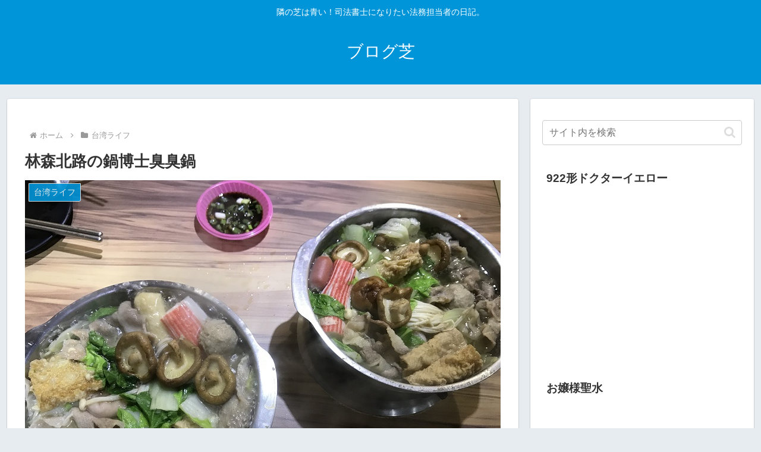

--- FILE ---
content_type: text/html; charset=utf-8
request_url: https://www.google.com/recaptcha/api2/aframe
body_size: 268
content:
<!DOCTYPE HTML><html><head><meta http-equiv="content-type" content="text/html; charset=UTF-8"></head><body><script nonce="zWB7cvC_aNZXDmJLbbB4vA">/** Anti-fraud and anti-abuse applications only. See google.com/recaptcha */ try{var clients={'sodar':'https://pagead2.googlesyndication.com/pagead/sodar?'};window.addEventListener("message",function(a){try{if(a.source===window.parent){var b=JSON.parse(a.data);var c=clients[b['id']];if(c){var d=document.createElement('img');d.src=c+b['params']+'&rc='+(localStorage.getItem("rc::a")?sessionStorage.getItem("rc::b"):"");window.document.body.appendChild(d);sessionStorage.setItem("rc::e",parseInt(sessionStorage.getItem("rc::e")||0)+1);localStorage.setItem("rc::h",'1769851293623');}}}catch(b){}});window.parent.postMessage("_grecaptcha_ready", "*");}catch(b){}</script></body></html>